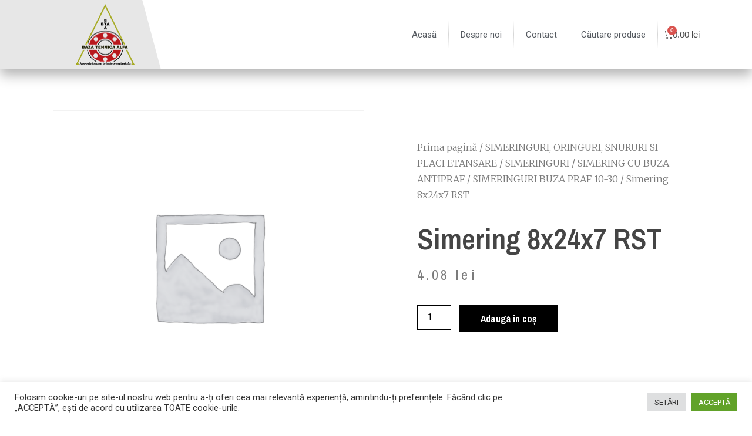

--- FILE ---
content_type: text/css; charset=utf-8
request_url: https://bazaalfa.ro/wp-content/uploads/elementor/css/post-9.css?ver=1722679574
body_size: 1227
content:
.elementor-9 .elementor-element.elementor-element-aa62111{transition:background 0.3s, border 0.3s, border-radius 0.3s, box-shadow 0.3s;z-index:51;}.elementor-9 .elementor-element.elementor-element-aa62111 > .elementor-background-overlay{transition:background 0.3s, border-radius 0.3s, opacity 0.3s;}.elementor-9 .elementor-element.elementor-element-30e1cd0:not(.elementor-motion-effects-element-type-background) > .elementor-widget-wrap, .elementor-9 .elementor-element.elementor-element-30e1cd0 > .elementor-widget-wrap > .elementor-motion-effects-container > .elementor-motion-effects-layer{background-color:#E7E7E7;}.elementor-9 .elementor-element.elementor-element-30e1cd0 > .elementor-element-populated{transition:background 0.3s, border 0.3s, border-radius 0.3s, box-shadow 0.3s;padding:0px 0px 0px 10px;}.elementor-9 .elementor-element.elementor-element-30e1cd0 > .elementor-element-populated > .elementor-background-overlay{transition:background 0.3s, border-radius 0.3s, opacity 0.3s;}.elementor-9 .elementor-element.elementor-element-f49ad23{text-align:center;}.elementor-9 .elementor-element.elementor-element-f49ad23 img{width:100%;height:104px;}.elementor-9 .elementor-element.elementor-element-f49ad23 > .elementor-widget-container{padding:7px 0px 7px 0px;}.elementor-bc-flex-widget .elementor-9 .elementor-element.elementor-element-da21968.elementor-column .elementor-widget-wrap{align-items:center;}.elementor-9 .elementor-element.elementor-element-da21968.elementor-column.elementor-element[data-element_type="column"] > .elementor-widget-wrap.elementor-element-populated{align-content:center;align-items:center;}.elementor-9 .elementor-element.elementor-element-da21968.elementor-column > .elementor-widget-wrap{justify-content:flex-end;}.elementor-9 .elementor-element.elementor-element-da21968:not(.elementor-motion-effects-element-type-background) > .elementor-widget-wrap, .elementor-9 .elementor-element.elementor-element-da21968 > .elementor-widget-wrap > .elementor-motion-effects-container > .elementor-motion-effects-layer{background-color:#FFFFFF;}.elementor-9 .elementor-element.elementor-element-da21968 > .elementor-element-populated{transition:background 0.3s, border 0.3s, border-radius 0.3s, box-shadow 0.3s;padding:0px 10px 0px 0px;}.elementor-9 .elementor-element.elementor-element-da21968 > .elementor-element-populated > .elementor-background-overlay{transition:background 0.3s, border-radius 0.3s, opacity 0.3s;}.elementor-9 .elementor-element.elementor-element-90fd286 .elementor-menu-toggle{margin-left:auto;}.elementor-9 .elementor-element.elementor-element-90fd286 .elementor-nav-menu .elementor-item{font-size:15px;font-weight:400;}.elementor-9 .elementor-element.elementor-element-90fd286{width:auto;max-width:auto;}.elementor-9 .elementor-element.elementor-element-8461fc8 .elementor-menu-cart__toggle .elementor-button{color:#454545;border-width:0px;font-family:"Arial", Sans-serif;font-weight:500;padding:0px 0px 0px 10px;}.elementor-9 .elementor-element.elementor-element-8461fc8{width:auto;max-width:auto;}.elementor-9 .elementor-element.elementor-element-53d327d:not(.elementor-motion-effects-element-type-background), .elementor-9 .elementor-element.elementor-element-53d327d > .elementor-motion-effects-container > .elementor-motion-effects-layer{background-color:#FFFFFF;}.elementor-9 .elementor-element.elementor-element-53d327d{box-shadow:0px 10px 20px 0px rgba(0, 0, 0, 0.3);transition:background 0.3s, border 0.3s, border-radius 0.3s, box-shadow 0.3s;z-index:50;}.elementor-9 .elementor-element.elementor-element-53d327d > .elementor-background-overlay{transition:background 0.3s, border-radius 0.3s, opacity 0.3s;}.elementor-9 .elementor-element.elementor-element-0e06848:not(.elementor-motion-effects-element-type-background) > .elementor-widget-wrap, .elementor-9 .elementor-element.elementor-element-0e06848 > .elementor-widget-wrap > .elementor-motion-effects-container > .elementor-motion-effects-layer{background-color:#E7E7E7;}.elementor-9 .elementor-element.elementor-element-0e06848 > .elementor-element-populated{transition:background 0.3s, border 0.3s, border-radius 0.3s, box-shadow 0.3s;}.elementor-9 .elementor-element.elementor-element-0e06848 > .elementor-element-populated > .elementor-background-overlay{transition:background 0.3s, border-radius 0.3s, opacity 0.3s;}.elementor-9 .elementor-element.elementor-element-a0f1d26{--spacer-size:84px;}.elementor-9 .elementor-element.elementor-element-a0f1d26 > .elementor-widget-container{margin:17px 0px 17px 0px;}.elementor-bc-flex-widget .elementor-9 .elementor-element.elementor-element-cd6e093.elementor-column .elementor-widget-wrap{align-items:center;}.elementor-9 .elementor-element.elementor-element-cd6e093.elementor-column.elementor-element[data-element_type="column"] > .elementor-widget-wrap.elementor-element-populated{align-content:center;align-items:center;}.elementor-9 .elementor-element.elementor-element-cd6e093.elementor-column > .elementor-widget-wrap{justify-content:flex-end;}.elementor-9 .elementor-element.elementor-element-cd6e093:not(.elementor-motion-effects-element-type-background) > .elementor-widget-wrap, .elementor-9 .elementor-element.elementor-element-cd6e093 > .elementor-widget-wrap > .elementor-motion-effects-container > .elementor-motion-effects-layer{background-color:#FFFFFF;}.elementor-9 .elementor-element.elementor-element-cd6e093 > .elementor-element-populated{transition:background 0.3s, border 0.3s, border-radius 0.3s, box-shadow 0.3s;}.elementor-9 .elementor-element.elementor-element-cd6e093 > .elementor-element-populated > .elementor-background-overlay{transition:background 0.3s, border-radius 0.3s, opacity 0.3s;}@media(max-width:767px){.elementor-9 .elementor-element.elementor-element-30e1cd0{width:40%;}.elementor-9 .elementor-element.elementor-element-30e1cd0 > .elementor-element-populated{padding:0px 0px 0px 10px;}.elementor-9 .elementor-element.elementor-element-f49ad23 > .elementor-widget-container{padding:11px 0px 10px 0px;}.elementor-9 .elementor-element.elementor-element-da21968{width:60%;}.elementor-9 .elementor-element.elementor-element-da21968 > .elementor-element-populated{padding:0px 15px 0px 0px;}.elementor-9 .elementor-element.elementor-element-0e06848{width:50%;}.elementor-9 .elementor-element.elementor-element-a0f1d26{--spacer-size:25px;}.elementor-9 .elementor-element.elementor-element-cd6e093{width:50%;}}@media(min-width:768px){.elementor-9 .elementor-element.elementor-element-30e1cd0{width:18.241%;}.elementor-9 .elementor-element.elementor-element-da21968{width:81.368%;}.elementor-9 .elementor-element.elementor-element-0e06848{width:50%;}.elementor-9 .elementor-element.elementor-element-cd6e093{width:49.609%;}}/* Start custom CSS for image, class: .elementor-element-f49ad23 */.elementor-9 .elementor-element.elementor-element-f49ad23:after {
  content: " ";
  top: 0; right: 0;
  width: 0; height: 0;
  margin: 0 -20px;
  background-color: #fff;
  -ms-transform: skew(-12deg);
  transform: skew(15deg);
    padding: 59px 20px;
  position: absolute;
}


@media (max-width:767px) {
  .elementor-9 .elementor-element.elementor-element-f49ad23:after {
    padding: 59px 20px 31px 20px;
  }
}/* End custom CSS */
/* Start custom CSS for nav-menu, class: .elementor-element-90fd286 */.elementor-9 .elementor-element.elementor-element-90fd286 a {
  border-width: 0 1px 0 0;
  border-style: solid;
  border-image: 
    linear-gradient(
      to bottom, 
      rgba(0, 0, 0, 0),
      #d6d6d6,
      rgba(0, 0, 0, 0)
    ) 1 100%;

}/* End custom CSS */
/* Start custom CSS for section, class: .elementor-element-aa62111 */.elementor-9 .elementor-element.elementor-element-aa62111 { top: 0px !important; }/* End custom CSS */
/* Start custom CSS for section, class: .elementor-element-53d327d */.elementor-9 .elementor-element.elementor-element-53d327d {
    position: absolute;
    top: 0 !important; right: 0; left: 0;
}/* End custom CSS */

--- FILE ---
content_type: text/css; charset=utf-8
request_url: https://bazaalfa.ro/wp-content/uploads/elementor/css/post-310.css?ver=1722679574
body_size: 1690
content:
.elementor-310 .elementor-element.elementor-element-2fd53b33{margin-top:50px;margin-bottom:50px;}.elementor-310 .elementor-element.elementor-element-29fbe8d1 > .elementor-element-populated{transition:background 0.3s, border 0.3s, border-radius 0.3s, box-shadow 0.3s;}.elementor-310 .elementor-element.elementor-element-29fbe8d1 > .elementor-element-populated > .elementor-background-overlay{transition:background 0.3s, border-radius 0.3s, opacity 0.3s;}.elementor-310 .elementor-element.elementor-element-6f979a04 > .elementor-element-populated{padding:70px 70px 70px 70px;}.elementor-310 .elementor-element.elementor-element-3ccf8604 .woocommerce-breadcrumb{color:#7a7a7a;font-family:"Merriweather", Sans-serif;font-size:16px;font-weight:200;line-height:1.7em;}.elementor-310 .elementor-element.elementor-element-3ccf8604 .woocommerce-breadcrumb > a{color:#7a7a7a;}.elementor-310 .elementor-element.elementor-element-5a221faa .elementor-heading-title{font-family:"Archivo Narrow", Sans-serif;font-size:50px;text-transform:capitalize;}.woocommerce .elementor-310 .elementor-element.elementor-element-48f55336 .woocommerce-review-link{color:#000000;font-family:"Merriweather", Sans-serif;font-size:14px;font-weight:200;line-height:1.7em;}.woocommerce .elementor-310 .elementor-element.elementor-element-48f55336 .star-rating{font-size:0.7em;}.elementor-310 .elementor-element.elementor-element-1205d07e{text-align:left;}.woocommerce .elementor-310 .elementor-element.elementor-element-1205d07e .woocommerce-product-details__short-description{font-family:"Merriweather", Sans-serif;font-size:16px;font-weight:200;line-height:1.7em;}.elementor-310 .elementor-element.elementor-element-1205d07e > .elementor-widget-container{margin:30px 0px 0px 0px;}.elementor-310 .elementor-element.elementor-element-4452f44d{text-align:left;}.woocommerce .elementor-310 .elementor-element.elementor-element-4452f44d .price{color:#7a7a7a;font-family:"Archivo Narrow", Sans-serif;font-size:23px;font-weight:100;text-transform:none;letter-spacing:5.4px;}.woocommerce .elementor-310 .elementor-element.elementor-element-4452f44d .price ins{color:#0c0c0c;font-size:23px;font-weight:200;}body:not(.rtl) .elementor-310 .elementor-element.elementor-element-4452f44d:not(.elementor-product-price-block-yes) del{margin-right:0px;}body.rtl .elementor-310 .elementor-element.elementor-element-4452f44d:not(.elementor-product-price-block-yes) del{margin-left:0px;}.elementor-310 .elementor-element.elementor-element-4452f44d.elementor-product-price-block-yes del{margin-bottom:0px;}.elementor-310 .elementor-element.elementor-element-4452f44d > .elementor-widget-container{margin:0px 0px 0px 0px;}.elementor-310 .elementor-element.elementor-element-5eb45c89 .cart button{font-family:"Archivo Narrow", Sans-serif;border-style:solid;border-width:1px 1px 1px 1px;border-radius:0px 0px 0px 0px;padding:14px 035px 14px 35px;color:#ffffff;background-color:#000000;border-color:#000000;transition:all 0.2s;}.elementor-310 .elementor-element.elementor-element-5eb45c89 .cart button:hover{color:#000000;background-color:rgba(255,255,255,0.05);border-color:#000000;}.elementor-310 .elementor-element.elementor-element-5eb45c89 .quantity .qty{border-radius:0px 0px 0px 0px;color:#000000;background-color:rgba(255,255,255,0.08);border-color:#000000;transition:all 0.2s;}.elementor-310 .elementor-element.elementor-element-5eb45c89 .quantity .qty:focus{color:#000000;}.elementor-310 .elementor-element.elementor-element-33719991.elementor-wc-products  ul.products{grid-column-gap:20px;grid-row-gap:40px;}.elementor-310 .elementor-element.elementor-element-33719991.elementor-wc-products ul.products li.product{text-align:left;border-radius:0px;}.elementor-310 .elementor-element.elementor-element-33719991.elementor-wc-products ul.products li.product .woocommerce-loop-product__title{color:#000000;}.elementor-310 .elementor-element.elementor-element-33719991.elementor-wc-products ul.products li.product .woocommerce-loop-category__title{color:#000000;}.elementor-310 .elementor-element.elementor-element-33719991.elementor-wc-products ul.products li.product .woocommerce-loop-product__title, .elementor-310 .elementor-element.elementor-element-33719991.elementor-wc-products ul.products li.product .woocommerce-loop-category__title{font-family:"Merriweather", Sans-serif;}.elementor-310 .elementor-element.elementor-element-33719991.elementor-wc-products ul.products li.product .price{color:#000000;font-family:"Merriweather", Sans-serif;}.elementor-310 .elementor-element.elementor-element-33719991.elementor-wc-products ul.products li.product .price ins{color:#000000;}.elementor-310 .elementor-element.elementor-element-33719991.elementor-wc-products ul.products li.product .price ins .amount{color:#000000;}.elementor-310 .elementor-element.elementor-element-33719991.elementor-wc-products ul.products li.product .price del{color:#898989;}.elementor-310 .elementor-element.elementor-element-33719991.elementor-wc-products ul.products li.product .price del .amount{color:#898989;}.elementor-310 .elementor-element.elementor-element-33719991.elementor-wc-products ul.products li.product .button{background-color:rgba(255,255,255,0.06);border-color:#bababa;font-family:"Merriweather", Sans-serif;border-style:solid;border-width:1px 1px 1px 1px;border-radius:0px 0px 0px 0px;margin-top:25px;}.woocommerce .elementor-310 .elementor-element.elementor-element-33719991.elementor-wc-products .products > h2{color:#000000;font-family:"Merriweather", Sans-serif;font-size:15px;font-weight:900;text-transform:capitalize;text-align:left;}.elementor-310 .elementor-element.elementor-element-33719991.elementor-wc-products ul.products li.product span.onsale{display:block;}.elementor-310 .elementor-element.elementor-element-7c8fdd4f.elementor-wc-products  ul.products{grid-column-gap:20px;grid-row-gap:40px;}.elementor-310 .elementor-element.elementor-element-7c8fdd4f.elementor-wc-products ul.products li.product{text-align:left;border-radius:0px;}.elementor-310 .elementor-element.elementor-element-7c8fdd4f.elementor-wc-products ul.products li.product .woocommerce-loop-product__title{color:#000000;}.elementor-310 .elementor-element.elementor-element-7c8fdd4f.elementor-wc-products ul.products li.product .woocommerce-loop-category__title{color:#000000;}.elementor-310 .elementor-element.elementor-element-7c8fdd4f.elementor-wc-products ul.products li.product .woocommerce-loop-product__title, .elementor-310 .elementor-element.elementor-element-7c8fdd4f.elementor-wc-products ul.products li.product .woocommerce-loop-category__title{font-family:"Merriweather", Sans-serif;}.elementor-310 .elementor-element.elementor-element-7c8fdd4f.elementor-wc-products ul.products li.product .price{color:#000000;font-family:"Merriweather", Sans-serif;}.elementor-310 .elementor-element.elementor-element-7c8fdd4f.elementor-wc-products ul.products li.product .price ins{color:#000000;}.elementor-310 .elementor-element.elementor-element-7c8fdd4f.elementor-wc-products ul.products li.product .price ins .amount{color:#000000;}.elementor-310 .elementor-element.elementor-element-7c8fdd4f.elementor-wc-products ul.products li.product .price del{color:#898989;}.elementor-310 .elementor-element.elementor-element-7c8fdd4f.elementor-wc-products ul.products li.product .price del .amount{color:#898989;}.elementor-310 .elementor-element.elementor-element-7c8fdd4f.elementor-wc-products ul.products li.product .button{background-color:rgba(255,255,255,0.06);border-color:#bababa;font-family:"Merriweather", Sans-serif;border-style:solid;border-width:1px 1px 1px 1px;border-radius:0px 0px 0px 0px;margin-top:25px;}.elementor-310 .elementor-element.elementor-element-7c8fdd4f.elementor-wc-products .products > h2{color:#000000;font-family:"Merriweather", Sans-serif;font-size:15px;font-weight:900;text-transform:capitalize;text-align:left;}.elementor-310 .elementor-element.elementor-element-7c8fdd4f.elementor-wc-products ul.products li.product span.onsale{display:block;}.elementor-310 .elementor-element.elementor-element-7c8fdd4f > .elementor-widget-container{margin:60px 0px 0px 0px;}.elementor-310 .elementor-element.elementor-element-10817bf1 > .elementor-element-populated{padding:10px 70px 0px 70px;}.elementor-310 .elementor-element.elementor-element-3695636 > .elementor-container > .elementor-column > .elementor-widget-wrap{align-content:center;align-items:center;}.elementor-310 .elementor-element.elementor-element-3695636{border-style:solid;border-width:0px 0px 1px 0px;border-color:#7a7a7a;transition:background 0.3s, border 0.3s, border-radius 0.3s, box-shadow 0.3s;margin-top:0px;margin-bottom:070px;padding:0px 0px 20px 0px;}.elementor-310 .elementor-element.elementor-element-3695636, .elementor-310 .elementor-element.elementor-element-3695636 > .elementor-background-overlay{border-radius:0px 0px 0px 0px;}.elementor-310 .elementor-element.elementor-element-3695636 > .elementor-background-overlay{transition:background 0.3s, border-radius 0.3s, opacity 0.3s;}.elementor-310 .elementor-element.elementor-element-17035413 .elementor-heading-title{font-family:"Merriweather", Sans-serif;font-size:15px;text-transform:capitalize;}.elementor-310 .elementor-element.elementor-element-72328884{font-family:"Merriweather", Sans-serif;font-size:12px;color:#7a7a7a;}.elementor-310 .elementor-element.elementor-element-72328884 a{color:#000000;}.woocommerce .elementor-310 .elementor-element.elementor-element-23ef56f .woocommerce-tabs ul.wc-tabs li{background-color:#efefef;border-radius:4px 4px 0 0;}.woocommerce .elementor-310 .elementor-element.elementor-element-23ef56f .woocommerce-tabs .woocommerce-Tabs-panel, .woocommerce .elementor-310 .elementor-element.elementor-element-23ef56f .woocommerce-tabs ul.wc-tabs li.active{background-color:#f2f2f2;}.woocommerce .elementor-310 .elementor-element.elementor-element-23ef56f .woocommerce-tabs ul.wc-tabs li.active{border-bottom-color:#f2f2f2;}.woocommerce .elementor-310 .elementor-element.elementor-element-23ef56f .woocommerce-tabs ul.wc-tabs li a{font-family:"Merriweather", Sans-serif;}.woocommerce .elementor-310 .elementor-element.elementor-element-23ef56f .woocommerce-tabs .woocommerce-Tabs-panel{font-family:"Merriweather", Sans-serif;font-size:13px;font-weight:100;line-height:1.6em;border-radius:0px 0px 0px 0px;}.woocommerce .elementor-310 .elementor-element.elementor-element-23ef56f .woocommerce-Tabs-panel h2{color:#7a7a7a;}.woocommerce .elementor-310 .elementor-element.elementor-element-23ef56f .woocommerce-tabs .woocommerce-Tabs-panel h2{font-family:"Merriweather", Sans-serif;font-size:30px;font-weight:100;}.woocommerce .elementor-310 .elementor-element.elementor-element-23ef56f .woocommerce-tabs ul.wc-tabs{margin-left:0px;margin-right:0px;}@media(min-width:768px){.elementor-310 .elementor-element.elementor-element-31096d29{width:59.302%;}.elementor-310 .elementor-element.elementor-element-36fdfd41{width:40.698%;}}@media(max-width:1024px){.elementor-310 .elementor-element.elementor-element-2fd53b33{margin-top:0px;margin-bottom:0px;}.elementor-310 .elementor-element.elementor-element-29fbe8d1 > .elementor-element-populated{padding:30px 30px 30px 30px;}.elementor-310 .elementor-element.elementor-element-6f979a04 > .elementor-element-populated{padding:30px 30px 30px 30px;}.elementor-310 .elementor-element.elementor-element-2eaa71a9{margin-top:0px;margin-bottom:0px;padding:0px 0px 0px 0px;}.elementor-310 .elementor-element.elementor-element-213f8814 > .elementor-element-populated{padding:30px 30px 30px 30px;}.elementor-310 .elementor-element.elementor-element-33719991.elementor-wc-products  ul.products{grid-column-gap:20px;grid-row-gap:40px;}.elementor-310 .elementor-element.elementor-element-7c8fdd4f.elementor-wc-products  ul.products{grid-column-gap:20px;grid-row-gap:40px;}.elementor-310 .elementor-element.elementor-element-10817bf1 > .elementor-element-populated{padding:30px 30px 30px 30px;}}@media(max-width:767px){.elementor-310 .elementor-element.elementor-element-29fbe8d1 > .elementor-element-populated{margin:0px 0px 0px 0px;--e-column-margin-right:0px;--e-column-margin-left:0px;padding:0px 0px 0px 0px;}.elementor-310 .elementor-element.elementor-element-6f979a04 > .elementor-element-populated{padding:20px 20px 20px 20px;}.elementor-310 .elementor-element.elementor-element-213f8814 > .elementor-element-populated{padding:20px 20px 20px 20px;}.elementor-310 .elementor-element.elementor-element-33719991.elementor-wc-products  ul.products{grid-column-gap:20px;grid-row-gap:40px;}.elementor-310 .elementor-element.elementor-element-7c8fdd4f.elementor-wc-products  ul.products{grid-column-gap:20px;grid-row-gap:40px;}.elementor-310 .elementor-element.elementor-element-10817bf1 > .elementor-element-populated{padding:20px 20px 20px 20px;}}